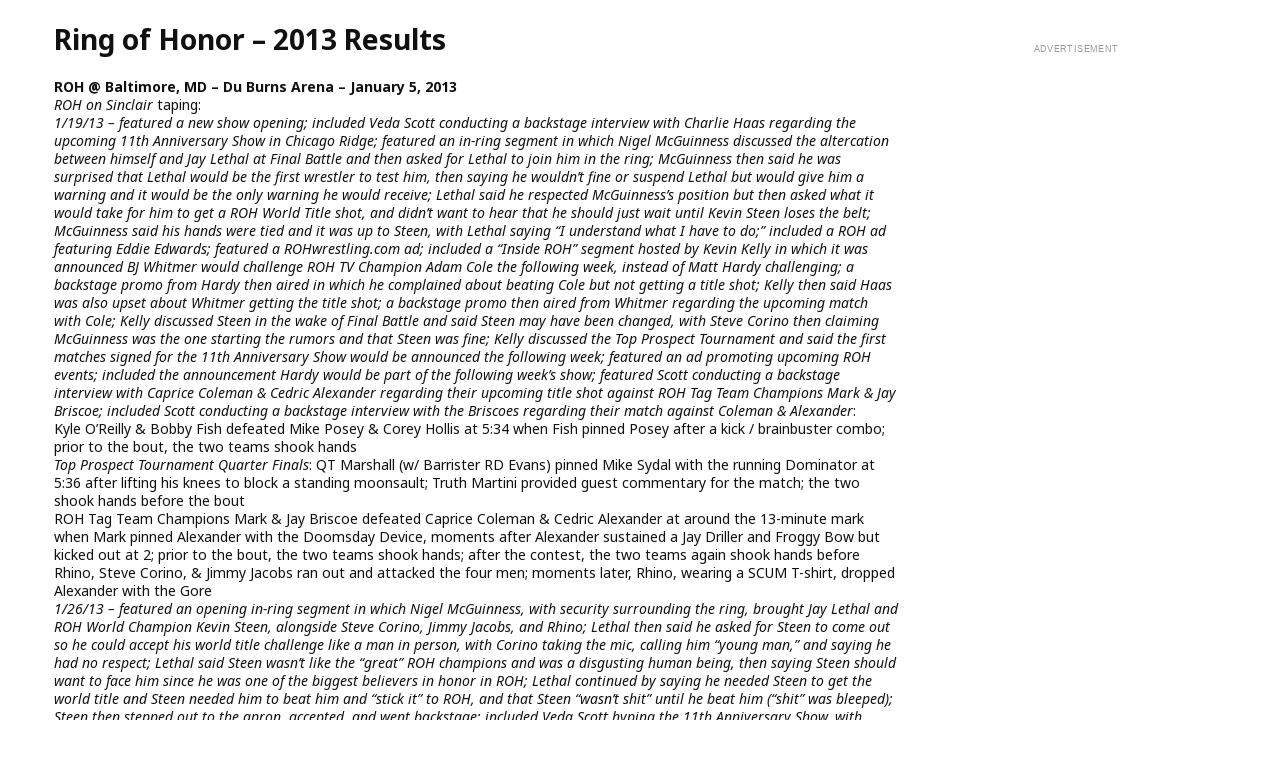

--- FILE ---
content_type: text/html; charset=UTF-8
request_url: https://thehistoryofwwe.com/ring-of-honor-results-2013/
body_size: 7446
content:
<!doctype html>
<html lang="en-US" prefix="og: https://ogp.me/ns#" class="no-js">
<head>

    <meta charset="UTF-8">
    <meta http-equiv="X-UA-Compatible" content="IE=edge">
    <meta name="viewport" content="width=device-width, initial-scale=1.0">

            <link rel="preconnect" href="https://fonts.googleapis.com">
<link rel="preconnect" href="https://fonts.gstatic.com" crossorigin>
<link rel="stylesheet" href="https://fonts.googleapis.com/css2?family=Noto+Sans:ital,wght@0,400;0,700;1,400;1,700&display=swap">

    
    
    <link rel="preconnect" href="https://www.googletagmanager.com">
    <link rel="preconnect" href="https://ads.adthrive.com">


    
    
    
    <script>(function(d){d.className=d.className.replace(/\bno-js\b/, 'js')})(document.documentElement)</script>
    <link rel="stylesheet" href="https://thehistoryofwwe.com/app/themes/historyofwwe/build/css/app.183b4a.css">

    
    <title>Ring Of Honor - 2013 Results</title>
<meta name="description" content="ROH @ Detroit, MI - Ford Community &amp; Performing Arts Center - January 18, 2013"/>
<meta name="robots" content="follow, index, max-snippet:-1, max-video-preview:-1, max-image-preview:large"/>
<link rel="canonical" href="https://thehistoryofwwe.com/ring-of-honor-results-2013/" />
<meta property="og:locale" content="en_US" />
<meta property="og:type" content="article" />
<meta property="og:title" content="Ring Of Honor - 2013 Results" />
<meta property="og:description" content="ROH @ Detroit, MI - Ford Community &amp; Performing Arts Center - January 18, 2013" />
<meta property="og:url" content="https://thehistoryofwwe.com/ring-of-honor-results-2013/" />
<meta property="og:site_name" content="The History of WWE" />
<meta property="article:publisher" content="https://www.facebook.com/historyofwrestling" />
<meta property="article:section" content="Ring of Honor" />
<meta property="og:updated_time" content="2023-02-23T12:53:42+00:00" />
<meta property="article:published_time" content="2023-01-16T13:57:16+00:00" />
<meta property="article:modified_time" content="2023-02-23T12:53:42+00:00" />
<meta name="twitter:card" content="summary_large_image" />
<meta name="twitter:title" content="Ring Of Honor - 2013 Results" />
<meta name="twitter:description" content="ROH @ Detroit, MI - Ford Community &amp; Performing Arts Center - January 18, 2013" />
<meta name="twitter:site" content="@thehistoryofwwe" />
<meta name="twitter:creator" content="@thehistoryofwwe" />
<meta name="twitter:label1" content="Written by" />
<meta name="twitter:data1" content="Richard Land" />
<meta name="twitter:label2" content="Time to read" />
<meta name="twitter:data2" content="13 minutes" />
<script type="application/ld+json" class="rank-math-schema">{"@context":"https://schema.org","@graph":[{"@type":"Organization","@id":"https://thehistoryofwwe.com/#organization","name":"The History of WWE","sameAs":["https://www.facebook.com/historyofwrestling","https://twitter.com/thehistoryofwwe","https://www.instagram.com/historyofwwe/"]},{"@type":"WebSite","@id":"https://thehistoryofwwe.com/#website","url":"https://thehistoryofwwe.com","name":"The History of WWE","alternateName":"History of WWE","publisher":{"@id":"https://thehistoryofwwe.com/#organization"},"inLanguage":"en-US"},{"@type":"WebPage","@id":"https://thehistoryofwwe.com/ring-of-honor-results-2013/#webpage","url":"https://thehistoryofwwe.com/ring-of-honor-results-2013/","name":"Ring Of Honor - 2013 Results","datePublished":"2023-01-16T13:57:16+00:00","dateModified":"2023-02-23T12:53:42+00:00","isPartOf":{"@id":"https://thehistoryofwwe.com/#website"},"inLanguage":"en-US"},{"@type":"Person","@id":"https://thehistoryofwwe.com/ring-of-honor-results-2013/#author","name":"Richard Land","image":{"@type":"ImageObject","@id":"https://secure.gravatar.com/avatar/212ba7ac8cd27bc03d7fc53afecba52b?s=96&amp;d=mm&amp;r=g","url":"https://secure.gravatar.com/avatar/212ba7ac8cd27bc03d7fc53afecba52b?s=96&amp;d=mm&amp;r=g","caption":"Richard Land","inLanguage":"en-US"},"sameAs":["https://thehistoryofwwe.com"],"worksFor":{"@id":"https://thehistoryofwwe.com/#organization"}},{"@type":"Article","headline":"Ring Of Honor - 2013 Results","datePublished":"2023-01-16T13:57:16+00:00","dateModified":"2023-02-23T12:53:42+00:00","articleSection":"Ring of Honor","author":{"@id":"https://thehistoryofwwe.com/ring-of-honor-results-2013/#author","name":"Richard Land"},"publisher":{"@id":"https://thehistoryofwwe.com/#organization"},"description":"ROH @ Detroit, MI - Ford Community &amp; Performing Arts Center - January 18, 2013","name":"Ring Of Honor - 2013 Results","@id":"https://thehistoryofwwe.com/ring-of-honor-results-2013/#richSnippet","isPartOf":{"@id":"https://thehistoryofwwe.com/ring-of-honor-results-2013/#webpage"},"inLanguage":"en-US","mainEntityOfPage":{"@id":"https://thehistoryofwwe.com/ring-of-honor-results-2013/#webpage"}}]}</script>


    <script>function ready(fn){if(document.readyState!='loading'){fn()}else{document.addEventListener('DOMContentLoaded',fn)}}
function loadScripts(){[].slice.call(document.querySelectorAll('script[data-type="lazy"]')).forEach(function(el){el.setAttribute('src',el.getAttribute('data-src'))});[].slice.call(document.querySelectorAll('script[type="text/lazy"]')).forEach(function(el){var s=document.createElement('script');s.innerHTML=el.innerHTML;el.parentNode.replaceChild(s,el)})}
function triggerScripts(){loadScripts();clearTimeout(loadScriptsTimer);events.forEach(function(e){window.removeEventListener(e,triggerScripts,{passive:!0})})}
var loadScriptsTimer=setTimeout(loadScripts,3000);var events=['mouseover','keydown','touchmove','touchstart'];events.forEach(function(e){window.addEventListener(e,triggerScripts,{passive:!0})})</script>
        <script type="text/lazy">(function(w,d){w.adthrive=w.adthrive||{};w.adthrive.cmd=w.adthrive.cmd||[];w.adthrive.plugin='adthrive-ads-manual';w.adthrive.host='ads.adthrive.com';var s=d.createElement('script');s.async=!0;s.referrerpolicy='no-referrer-when-downgrade';s.src='https://'+w.adthrive.host+'/sites/640930a3e740a923fe18aaa4/ads.min.js?referrer='+w.encodeURIComponent(w.location.href)+'&cb='+(Math.floor(Math.random()*100)+1);var n=d.getElementsByTagName('script')[0];n.parentNode.insertBefore(s,n)})(window,document)</script>

</head>
<body class="">

    <a href="#skip-content" class="skip-link">Skip to main content</a>

    <div id="fb-root"></div>
    

    
    <main id="skip-content" aria-label="Main content" class="container">
            <div class="sidebar-layout  ">
    <div class="sidebar-layout__body">
                    <h1>Ring of Honor &#8211; 2013 Results</h1>

            <div class="editor-content">
                <p><b>ROH @ Baltimore, MD &#8211; Du Burns Arena &#8211; January 5, 2013</b><br /><i>ROH on Sinclair</i> taping:<br /><i>1/19/13 &#8211; featured a new show opening; included Veda Scott conducting a backstage interview with Charlie Haas regarding the upcoming 11th Anniversary Show in Chicago Ridge; featured an in-ring segment in which Nigel McGuinness discussed the altercation between himself and Jay Lethal at Final Battle and then asked for Lethal to join him in the ring; McGuinness then said he was surprised that Lethal would be the first wrestler to test him, then saying he wouldn&#8217;t fine or suspend Lethal but would give him a warning and it would be the only warning he would receive; Lethal said he respected McGuinness&#8217;s position but then asked what it would take for him to get a ROH World Title shot, and didn&#8217;t want to hear that he should just wait until Kevin Steen loses the belt; McGuinness said his hands were tied and it was up to Steen, with Lethal saying &#8220;I understand what I have to do;&#8221; included a ROH ad featuring Eddie Edwards; featured a ROHwrestling.com ad; included a &#8220;Inside ROH&#8221; segment hosted by Kevin Kelly in which it was announced BJ Whitmer would challenge ROH TV Champion Adam Cole the following week, instead of Matt Hardy challenging; a backstage promo from Hardy then aired in which he complained about beating Cole but not getting a title shot; Kelly then said Haas was also upset about Whitmer getting the title shot; a backstage promo then aired from Whitmer regarding the upcoming match with Cole; Kelly discussed Steen in the wake of Final Battle and said Steen may have been changed, with Steve Corino then claiming McGuinness was the one starting the rumors and that Steen was fine; Kelly discussed the Top Prospect Tournament and said the first matches signed for the 11th Anniversary Show would be announced the following week; featured an ad promoting upcoming ROH events; included the announcement Hardy would be part of the following week&#8217;s show; featured Scott conducting a backstage interview with Caprice Coleman &amp; Cedric Alexander regarding their upcoming title shot against ROH Tag Team Champions Mark &amp; Jay Briscoe; included Scott conducting a backstage interview with the Briscoes regarding their match against Coleman &amp; Alexander</i>:<br /> Kyle O&#8217;Reilly &amp; Bobby Fish defeated Mike Posey &amp; Corey Hollis at 5:34 when Fish pinned Posey after a kick / brainbuster combo; prior to the bout, the two teams shook hands<br /><i>Top Prospect Tournament Quarter Finals</i>: QT Marshall (w/ Barrister RD Evans) pinned Mike Sydal with the running Dominator at 5:36 after lifting his knees to block a standing moonsault; Truth Martini provided guest commentary for the match; the two shook hands before the bout<br /> ROH Tag Team Champions Mark &amp; Jay Briscoe defeated Caprice Coleman &amp; Cedric Alexander at around the 13-minute mark when Mark pinned Alexander with the Doomsday Device, moments after Alexander sustained a Jay Driller and Froggy Bow but kicked out at 2; prior to the bout, the two teams shook hands; after the contest, the two teams again shook hands before Rhino, Steve Corino, &amp; Jimmy Jacobs ran out and attacked the four men; moments later, Rhino, wearing a SCUM T-shirt, dropped Alexander with the Gore<br /><i>1/26/13 &#8211; featured an opening in-ring segment in which Nigel McGuinness, with security surrounding the ring, brought Jay Lethal and ROH World Champion Kevin Steen, alongside Steve Corino, Jimmy Jacobs, and Rhino; Lethal then said he asked for Steen to come out so he could accept his world title challenge like a man in person, with Corino taking the mic, calling him &#8220;young man,&#8221; and saying he had no respect; Lethal said Steen wasn&#8217;t like the &#8220;great&#8221; ROH champions and was a disgusting human being, then saying Steen should want to face him since he was one of the biggest believers in honor in ROH; Lethal continued by saying he needed Steen to get the world title and Steen needed him to beat him and &#8220;stick it&#8221; to ROH, and that Steen &#8220;wasn&#8217;t shit&#8221; until he beat him (&#8220;shit&#8221; was bleeped); Steen then stepped out to the apron, accepted, and went backstage; included Veda Scott hyping the 11th Anniversary Show, with comments from Michael Elgin</i>:</p><p><b>ROH @ Detroit, MI &#8211; Ford Community &amp; Performing Arts Center &#8211; January 18, 2013</b></p><div ad-slot="content-video"></div><p><b>ROH @ Milwaukee, WI &#8211; Turner Hall Ballroom &#8211; January 19, 2013</b><br /> ROH TV Champion Adam Cole pinned Silas Young<br /> Bobby Fish (w/ Kyle O&#8217;Reilly) defeated Tadarius Thomas via submission<br /> Charlie Haas pinned Rhett Titus<br /> Steve Corino, Jimmy Jacobs, &amp; Rhino defeated Jay Lethal, ROH Tag Team Champions Mark &amp; Jay Briscoe<br /> Matt Hardy defeated BJ Whitmer<br /> Davey Richards defeated Kyle O&#8217;Reilly<br /> ROH World Champion Kevin Steen defeated Eddie Edwards, Michael Elgin, and Roderick Strong</p><p><b>ROH @ Cincinnati, OH &#8211; Masonic Center &#8211; February 16, 2013</b></p><p><b>11th Anniversary Show &#8211; Chicago Ridge, IL &#8211; Frontier Fieldhouse &#8211; March 2, 2013</b><br /><i>iPPV bouts</i>:<br /> ACH defeated QT Marshall, Silas Young, Mike Sydal, Adam Page, and Tadarius Thomas<br /> Steve Corino &amp; Jimmy Jacobs defeated Cedric Alexander &amp; Caprice Coleman<br /> BJ Whitmer defeated Charlie Haas in a no holds barred match<br /> Davey Richards &amp; Eddie Edwards defeated Alex Koslov &amp; Rocky Romero<br /> Michael Elgin defeated Roderick Strong in a Best 2 out of 3 falls match, 2-1<br /> Matt Taven (w/ Truth Martini) pinned ROH TV Champion Adam Cole to win the title<br /> Kyle O&#8217;Reilly &amp; Bobby Fish defeated ROH Tag Team Champions Mark &amp; Jay Briscoe to win the titles<br /> ROH World Champion Kevin Steen pinned Jay Lethal with a top rope brainbuster; after the bout, Jimmy Rave, Matt Hardy, Cliff Compton, and Rhett Titus revealed themselves as new members of SCUM</p><p><b>ROH @ Asheville, NC &#8211; March 30, 2013</b><br /> Michael Elgin defeated Adam Page<br /> Darren Dean fought QT Marshall to a no contest<br /> Jimmy Jacobs &amp; Jimmy Rave defeated Grizzly Redwood &amp; Mike Mondo<br /> Rhett Titus defeated BJ Whitmer<br /> Davey Richards &amp; Eddie Edwards defeated Caprice Coleman &amp; Cedric Alexander<br /> Jeff Lewis defeated Charlie Haas<br /> ROH Tag Team Champions Bobby Fish &amp; Kyle O&#8217;Reilly defeated Corey Hollis &amp; Mike Posey<br /> ACH defeated Jay Lethal, ROH TV Champion Matt Taven, and Roderick Strong<br /> ROH World Champion Kevin Steen defeated Mark Briscoe</p><div ad-slot="content"></div><p><b>SuperCard of Honor VII &#8211; New York City, NY &#8211; Hammerstein Ballroom &#8211; April 5, 2013</b><br /> ACH &amp; Tadarius Thomas defeated QT Marshall &amp; RD Evans (mystery partner)<br /> Mike Bennett pinned Shelton Benjamin in an impromptu match<br /> Michael Elgin pinned Jay Lethal; stipulations stated the winner would be the #1 contender for the ROH World Title<br /> Karl Anderson pinned Roderick Strong with the Ace Crusher<br /> ROH TV Champion Matt Taven defeated Matt Hardy and Adam Cole in an elimination match; Cole pinned Hardy; Taven pinned Cole<br /> ROH Tag Team Champions Kyle O&#8217;Reilly &amp; Bobby Fish defeated Davey Richards &amp; Eddie Edwards<br /> Jay Briscoe pinned ROH World Champion Kevin Steen to win the title</p><p><b>ROH @ New York City, NY &#8211; Hammerstein Ballroom &#8211; April 6, 2013 (matinee)</b><br /> TV taping:<br /> Cornrow defeated Warrior<br /> ROH Tag Team Champion Bobby Fish pinned Eddie Edwards<br /> QT Marshall &amp; RD Evans defeated Corey Hollis &amp; Mike Posey<br /> Mark Briscoe defeated BJ Whitmer, Caprice Coleman, Cedric Alexander, and Mike Mondo<br /> Roderick Strong pinned Mike Bennett<br /> Tadarius Thomas fought Jorge Santi to a no contest<br /> ROH TV Champion Matt Taven defeated ACH<br /> Cliff Compton, Jimmy Jacobs, &amp; Rhett Titus defeated BJ Whitmer, Caprice Coleman, &amp; Cedric Alexander<br /> Jay Lethal defeated Rhett Titus<br /> ROH World Champion Jay Briscoe &amp; Adam Cole defeated Matt Hardy &amp; Rhino<br /> Karl Anderson pinned Michael Elgin<br /> MsChif fought an unknown to a no contest<br /> Davey Richards defeated ROH Tag Team Champion Kyle O&#8217;Reilly via submission</p><p><b>Border Wars 2013 &#8211; Toronto, Ontario &#8211; May 4, 2013</b><br /> Caprice Coleman &amp; Cedric Alexander defeated ACH &amp; Tadarius Thomas<br /> Roderick Strong defeated Mike Bennett<br /> BJ Whitmer defeated Rhett Titus in an I Quit match<br /> Jimmy Jacobs &amp; Cliff Compton defeated Kevin Steen &amp; Michael Elgin; mid-way through the match, Steen replaced the injured Jay Lethal<br /> Eddie Edwards defeated Taiji Kishimori<br /> ROH TV Champion Matt Taven pinned Mark Briscoe<br /> Davey Richards pinned Paul London<br /> ROH World Champion Jay Briscoe pinned Adam Cole with the Jay Driller</p><p><b>ROH @ Toronto, Ontario &#8211; May 5, 2013</b><br /> TV taping:<br /> Jimmy Jacobs defeated Jay Lethal<br /> Rhett Titus &amp; Cliff Compton defeated Caprice Coleman &amp; Cedric Alexander<br /> Adam Cole pinned Kevin Steen<br /> Mark Briscoe pinned Colin Delaney<br /> MsChif pinned Cherry Bomb<br /> GHC Jr. Heavyweight Champion Taiji Ishimori defeated Roderick Strong<br /> Cedric Alexander &amp; Caprice Coleman defeated Tadarius Thomas &amp; ACH and QT Marshall &amp; RD Evans; stipulations stated the winners would become the #1 contenders to the ROH Tag Team Championship<br /> Jay Lethal defeated BJ Whitmer and Mike Bennett; stipulations stated the winner would challenge for the ROH TV Championship at Best in the World<br /><i>Proving Ground Match</i>: ROH TV Champion Matt Taven pinned Pepper Parks<br /> Tommaso Ciampa pinned Rip Impact<br /> Davey Richards &amp; Eddie Edwards defeated ROH World Champion Jay Briscoe &amp; Mark Briscoe</p><div ad-slot="content"></div><p><b>ROH @ Columbus, OH &#8211; Ohio Expo Center &#8211; June 8, 2013</b></p><p><b>Best in the World 2013 &#8211; New York City, NY &#8211; Hammerstein Ballroom &#8211; June 22, 2013</b><br /> BJ Whitmer pinned Mike Bennett at 8:51<br /> Davey Richards &amp; Eddie Edwards defeated ACH &amp; Tadarius Thomas at 12:55<br /> Adam Cole defeated Roderick Strong via count-out at 15:36<br /> Michael Elgin pinned Tommaso Ciampa at 20:05<br /> ROH TV Champion Matt Taven defeated Jay Lethal and Jimmy Jacobs at 14:00<br /> ROH Tag Team Champions Bobby Fish &amp; Kyle O&#8217;Reilly defeated Cedric Alexander &amp; Caprice Coleman and Cliff Compton &amp; Rhett Titus at 6:07<br /> Matt Hardy pinned Kevin Steen in a No DQ match at 14:18<br /> ROH World Champion Jay Briscoe pinned Mark Briscoe at 21:22</p><p><b>ROH @ Baltimore, MD &#8211; Du Burns Arena &#8211; June 23, 2013</b><br /> TV taping:<br /> Caprice Coleman &amp; Cedric Alexander defeated Alex Reynolds &amp; John Silver<br /> MsChif defeated Veda Scott<br /> Adam Page defeated Silas Young<br /> ROH TV Champion Matt Taven defeated Eddie Edwards<br /> Tommaso Ciampa defeated QT Marshall<br /> Mike Bennett defeated an unknown<br /> ROH Tag Team Champions Bobby Fish &amp; Kyle O&#8217;Reilly defeated Caprice Coleman &amp; Cedric Alexander<br /> Roderick Strong defeated Adam Cole via disqualification<br /> ROH World Champion Jay Briscoe defeated Matt Hardy<br /> Davey Richards &amp; Eddie Edwards defeated Matt Sydal &amp; an unknown<br /> Kevin Steen, Michael Elgin, BJ Whitmer, &amp; Jay Lethal defeated Jimmy Jacobs, Rhino, Cliff Compton, &amp; Rhett Titus</p><p><b>ROH @ Providence, RI &#8211; Convention Center &#8211; July 27, 2013</b><br /> TV taping:<br /> Slyk Wagner Brown defeated Rocco Caprice<br /> ACH &amp; Tadarius Thomas defeated Scott Parker &amp; Shane Matthews<br /> Silas Young defeated Adam Page and QT Marshall<br /> Alex Koslov &amp; Rocky Romero defeated ROH Tag Team Champions Bobby Fish &amp; Kyle O&#8217;Reilly to win the titles<br /> Mike Bennett defeated Bob Evans<br /> MsChif defeated Jessie Brooks<br /> Kevin Steen, Michael Elgin, &amp; Tommaso Ciampa defeated BJ Whitmer, Davey Richards &amp; Eddie Edwards<br /> Brian Fury defeated Kongo, Todd Hanson, and Vinny Marseglia<br /> Caprice Coleman &amp; Cedric Alexander defeated Mike Sydal &amp; Zizou Middoux<br /> Jay Lethal pinned Sonjay Dutt<br /> ROH TV Champion Matt Taven defeated Brian Fury<br /> Karl Anderson defeated ACH<br /> Adam Cole pinned Mark Briscoe</p><div ad-slot="content"></div><p><b>All Star Extravaganza V &#8211; Toronto, Ontario &#8211; Mattamy Athletic Centre &#8211; August 3, 2013</b><br /> Yujiro Kushida pinned Adam Page<br /><i>ROH World Championship Tournament</i>: Tommaso Ciampa pinned Silas Young with Project Ciampa<br /> Mike Bennett fought BJ Whitmer fought to a no contest after Whitmer sustained an injury<br /><i>ROH World Championship Tournament</i>: Roderick Strong defeated Matt Taven<br /><i>ROH World Championship Tournament</i>: Michael Elgin pinned Paul London<br /> ACH &amp; Tadarius Thomas defeated Nick &amp; Matt Jackson and Caprice Coleman &amp; Cedric Alexander<br /><i>ROH World Championship Tournament</i>: Kevin Steen defeated Brian Kendrick<br /><i>ROH World Championship Tournament</i>: Adam Cole pinned Jay Lethal<br /> Davey Richards &amp; Eddie Edwards defeated ROH Tag Team Champions Rocky Romero &amp; Alex Kozlov to win the titles</p><p><b>Manhattan Mayhem IV &#8211; New York City, NY &#8211; Hammerstein Ballroom &#8211; August 17, 2013</b><br /> Silas Young defeated Adam Page<br /> Caprice Coleman &amp; Cedric Alexander defeated ACH &amp; Tadarius Thomas<br /> ROH TV Champion Matt Taven defeated Mike Mondo<br /> Alex Koslov &amp; Rocky Romero defeated Matt &amp; Nick Jackson<br /> Eddie Kingston &amp; Homicide defeated QT Marshall &amp; RD Evans<br /><i>ROH World Championship Tournament</i>: Tommaso Ciampa defeated Mike Bennett<br /><i>ROH World Championship Tournament</i>: Kevin Steen defeated Roderick Strong<br /><i>ROH World Championship Tournament</i>: Michael Elgin defeated Karl Anderson<br /> Bobby Fish &amp; Kyle O&#8217;Reilly defeated ROH Tag Team Champions Davey Richards &amp; Eddie Edwards to win the titles</p><p><b>ROH @ Birmingham, AL &#8211; Boutwell Auditorium &#8211; September 7, 2013</b><br /> Tommaso Ciampa pinned Luke Hawx at 8:55<br /> Kevin Steen pinned QT Marshall (w/ Veda Scott) at 6:29 with a Swanton<br /> Michael Elgin pinned Raymond Rowe at 10:50 with the Elgin Bomb<br /> Mike Bennett (w/ Maria Kanellis) pinned Davey Richards at 17:41 with a piledriver<br /> Jay Lethal pinned ROH TV Champion Matt Taven (w/ Truth Martini &amp; the Hoopla Hotties) at 11:56 in a Proving Ground match with the Lethal Injection<br /> ROH Tag Team Champions Bobby Fish &amp; Kyle O&#8217;Reilly defeated Caprice Coleman &amp; Cedric Alexander, Alabama Attitude, and Adrenaline RUSH at 12:55; stipulations stated had another team won, they would have earned an immediate title shot<br /> Adam Cole defeated Roderick Strong in a Ringmaster&#8217;s Challenge match; fall #1: Cole pinned Strong with the Florida Key at 8:41; the match could only end via pinfall; fall #2: Strong defeated Cole with the Stronghold at 2:38; the match could only end via submission; fall #3: Cole won a 15-minute Ironman match, 2-1, at 15:04</p><p><b>Death Before Dishonor XI &#8211; Philadelphia, PA &#8211; National Guard Armory &#8211; September 20, 2013</b><br /><i>iPPV bouts</i>:<br /> Jay Lethal defeated Silas Young at 9:30<br /><i>ROH World Championship Tournament Semi Finals</i>: Adam Cole defeated Tommaso Ciampa at 13:54<br /><i>ROH World Championship Tournament Semi Finals</i>: Michael Elgin defeated Kevin Steen via submission at 19:24<br /> IWGP Jr. Tag Team Champions Alex Koslov &amp; Rocky Romero defeated Davey Richards &amp; Eddie Edwards<br /> Adam Page pinned RD Evans at 2:02<br /> Roderick Strong pinned Ricky Marvin at 12:46<br /> ACH, Tadarius Thomas, Caprice Coleman &amp; Cedric Alexander defeated Mike Bennett, ROH TV Champion Matt Taven, ROH Tag Team Champions Bobby Fish &amp; Kyle O&#8217;Reilly<br /><i>ROH World Championship Tournament Finals</i>: Adam Cole pinned Michael Elgin to win the title</p><div ad-slot="content"></div><p><b>ROH @ Philadelphia, PA &#8211; National Guard Armory &#8211; September 21, 2013</b><br /> TV taping:<br /> Kongo pinned Dalton Castle<br /> Adam Page pinned ACH<br /> Roderick Strong pinned Mike Mondo<br /> Eddie Kingston &amp; Homicide defeated QT Marshall &amp; RD Evans<br /> ROH TV Champion Matt Taven pinned Jay Lethal<br /> Mark Briscoe pinned Tadarius Thomas<br /> Mike Bennett &amp; Maria Kanellis defeated Cheeseburger &amp; Bob Evans<br /> ROH Tag Team Champions Bobby Fish &amp; Kyle O&#8217;Reilly defeated Alex Koslov &amp; Rocky Romero and Caprice Coleman &amp; Cedric Alexander<br /> Jimmy Jacobs pinned Silas Young<br /> Davey Richards pinned Ricky Marvin<br /> Eddie Edwards pinned Kevin Steen</p><p><b>ROH @ Baltimore, MD &#8211; Du Burns Arena &#8211; October 5, 2013</b><br /><i>Included an in-ring segment in which ROH World Champion Adam Cole cut a promo thanking ROH COO Joe Koff for banning Jay Briscoe; moments later, Roderick Strong interrupted and demanded a title shot, with Cole reminding Strong they were in the same venue that he took the TV title from Strong; Strong said he called Nigel McGuinness and the match was happening later in the show</i><br /> Eddie Edwards defeated Adam Page<br /> Roderick Strong defeated Tadarius Thomas, Caprice Coleman, and Antonio Thomas<br /> Outlaw Inc. defeated CZW Tag Team Champions Blk Jeez &amp; Ruckus<br /> ROH TV Champion Matt Taven defeated Cedric Alexander<br /> Kevin Steen pinned ACH with the package piledriver<br /> Mike Bennett pinned Jimmy Jacobs with a piledriver<br /> ROH Tag Team Champions Bobby Fish &amp; Kyle O&#8217;Reilly defeated Jay Lethal &amp; Michael Elgin<br /> ROH World Champion Adam Cole defeated Roderick Strong in a No DQ, no count-out match; Kevin Steen provided guest commentary for the bout; after the match, Steen went to attack Cole, with Mike Bennett jumping Steen; Michael Elgin then came out to make the save</p><p><b>Glory by Honor 2013 &#8211; Chicago Ridge, IL &#8211; Frontier Fieldhouse &#8211; October 26, 2013</b><br /> The Romantic Touch pinned Will Ferrara<br /> MsChif defeated Kasey Ray<br /><i>Event matches</i>:<br /> Silas Young pinned Mark Briscoe<br /> Jimmy Jacobs pinned Adam Page<br /> Mike Bennett pinned Kevin Steen<br /> Tommaso Ciampa defeated Jesse Sorensen via submission<br /> Eddie Kingston &amp; Homicide defeated ACH &amp; Tadarius Thomas<br /> Paul London pinned Roderick Strong<br /> Michael Elgin, Jay Lethal, Caprice Coleman &amp; Cedric Alexander defeated ROH World Champion Adam Cole, ROH TV Champion Matt Taven, ROH Tag Team Champions Kyle O&#8217;Reilly &amp; Bobby Fish</p>
            </div>
            </div>

    <aside class="sidebar-layout__sidebar  sidebar">
                    <div class="sidebar__sticky">
    <div ad-slot="sidebar"></div>
</div>
            </aside>
</div>
    </main>

            <footer class="site-footer">
    <p class="no-margin">
        Copyright &copy; 2026 The History of WWE.<br>
        <a href="https://thehistoryofwwe.com/privacy-policy/">Read our privacy policy.</a>
    </p>
</footer>
    
    

            <script async src="https://thehistoryofwwe.com/app/themes/historyofwwe/build/js/app.31d6cf.js"></script>
    
    
        <script>
        window.dataLayer = window.dataLayer || [];
        function gtag(){dataLayer.push(arguments);}
        gtag('js', new Date());
        gtag('config', 'G-KS86TPB6YE');
    </script>
    <script async src="https://www.googletagmanager.com/gtag/js?id=G-KS86TPB6YE"></script>
    
</body>
</html>


--- FILE ---
content_type: text/css
request_url: https://thehistoryofwwe.com/app/themes/historyofwwe/build/css/app.183b4a.css
body_size: 2645
content:
html{-webkit-text-size-adjust:100%;line-height:1.15}body{margin:0}main{display:block}h1{font-size:2em;margin:.67em 0}hr{box-sizing:content-box;height:0;overflow:visible}pre{font-family:monospace,monospace;font-size:1em}a{background-color:transparent}abbr[title]{border-bottom:none;text-decoration:underline}b,strong{font-weight:bolder}code,kbd,samp{font-family:monospace,monospace;font-size:1em}small{font-size:80%}sub,sup{font-size:75%;line-height:0;position:relative;vertical-align:baseline}sub{bottom:-.25em}sup{top:-.5em}img{border-style:none}button,input,optgroup,select,textarea{font-family:inherit;font-size:100%;line-height:1.15;margin:0}button,input{overflow:visible}button,select{text-transform:none}[type=button],[type=reset],[type=submit],button{-webkit-appearance:button}[type=button]::-moz-focus-inner,[type=reset]::-moz-focus-inner,[type=submit]::-moz-focus-inner,button::-moz-focus-inner{border-style:none;padding:0}[type=button]:-moz-focusring,[type=reset]:-moz-focusring,[type=submit]:-moz-focusring,button:-moz-focusring{outline:1px dotted ButtonText}fieldset{padding:.35em .75em .625em}legend{box-sizing:border-box;color:inherit;display:table;max-width:100%;padding:0;white-space:normal}progress{vertical-align:baseline}textarea{overflow:auto}[type=checkbox],[type=radio]{box-sizing:border-box;padding:0}[type=number]::-webkit-inner-spin-button,[type=number]::-webkit-outer-spin-button{height:auto}[type=search]{-webkit-appearance:textfield;outline-offset:-2px}[type=search]::-webkit-search-decoration{-webkit-appearance:none}::-webkit-file-upload-button{-webkit-appearance:button;font:inherit}details{display:block}summary{display:list-item}[hidden],template{display:none}a,button,details,input,select,textarea{touch-action:manipulation}table{border-collapse:collapse;border-spacing:0;width:100%}fieldset{border-style:solid;border-width:1px;margin:0}textarea{resize:vertical}img,svg{max-width:100%;vertical-align:middle}img[width]{height:auto}ol,ul{list-style:none;margin:0;padding-left:0}html{-webkit-font-smoothing:antialiased;-moz-osx-font-smoothing:grayscale;background-color:#fff;color:#111;font:400 87.5%/1.33 Noto Sans,system-ui,-apple-system,Segoe UI,Roboto,Ubuntu,Cantarell,sans-serif}::-moz-selection{background-color:blue;color:#fff}::selection{background-color:blue;color:#fff}a{-webkit-text-decoration-skip:ink;text-decoration-width:2px;color:currentcolor;text-decoration:underline;text-decoration-skip-ink:auto}a:hover{color:blue;-webkit-text-decoration-color:currentcolor;text-decoration-color:currentcolor}a:visited{color:purple}h1,h2,h3,h4,h5,h6{color:#111;font-family:Noto Sans,system-ui,-apple-system,Segoe UI,Roboto,Ubuntu,Cantarell,sans-serif;font-weight:600;line-height:1.3;margin-bottom:.75em;margin-top:0}.hd-xl{font-size:calc(1rem + 2.25vw);line-height:1.15}@media (max-width:639px){.hd-xl{font-size:1.75rem}}@media (min-width:1601px){.hd-xl{font-size:3.25rem}}.hd-lg{font-size:2rem;font-size:max(1.5rem,min(8vw,2rem));line-height:1.15}.hd-md{font-size:1.25rem}.hd-bd{font-size:1rem}.hd-sm{font-size:.85rem}.hd-xs{font-size:.75rem}.muted{color:#aaa}.shout{letter-spacing:.03em;text-transform:uppercase}.small{font-size:.875em}p{margin-bottom:1.33rem;margin-top:0}html{box-sizing:border-box}*,:after,:before{box-sizing:inherit}body{display:flex;flex-direction:column;min-height:100vh;overflow-x:hidden;padding-top:1.5em}main{flex-grow:1}.container{margin-left:auto;margin-right:auto;max-width:1200px;padding:0 1rem;width:100%}@media (max-width:479px){.container{padding:0 10px}}.container--md{max-width:960px}.container--sm{max-width:720px}.container--fluid{max-width:none}.is-contained{margin:auto;max-width:1200px}.fg-brand-primary{color:red!important}.fg-brand-secondary{color:blue!important}.fg-brand-light{color:#ececec!important}.fg-brand-dark{color:#1b1b1b!important}.fg-brand-white{color:#fff!important}.fg-brand-black{color:#000!important}.bg-brand-primary{background-color:red!important}.bg-brand-secondary{background-color:blue!important}.bg-brand-light{background-color:#ececec!important}.bg-brand-dark{background-color:#1b1b1b!important}.bg-brand-white{background-color:#fff!important}.bg-brand-black{background-color:#000!important}.bg-brand-twitch{background-color:#9146ff!important}.bg-brand-facebook{background-color:#1877f2!important}.bg-brand-twitter{background-color:#1da1f2!important}.bg-brand-whatsapp{background-color:#25d366!important}.center-block{margin-left:auto;margin-right:auto}.align-center{text-align:center!important}.align-left{text-align:left!important}.align-right{text-align:right!important}.no-margin{margin:0!important}.no-padding{padding:0!important}.no-border{border:0!important}.width-cap{margin-left:auto;margin-right:auto;max-width:70ch}.hidden{display:none}.visually-hidden{clip:rect(0,0,0,0);border:0;height:1px;margin:-1px;overflow:hidden;padding:0;position:absolute;width:1px}.skip-link{background-color:red;color:#000;display:block;outline:0;padding:1em;text-align:center}.skip-link:not(:focus){clip:rect(0,0,0,0);border:0;height:1px;margin:-1px;overflow:hidden;padding:0;position:absolute;width:1px}.responsive-media{overflow:hidden;position:relative}.responsive-media:before{content:"";display:block;padding-bottom:56.25%}.responsive-media>*{height:100%;left:0;position:absolute;top:0;width:100%}.responsive-media>img{-o-object-fit:cover;object-fit:cover;-o-object-position:50% 0;object-position:50% 0}.responsive-media--4x3:before{padding-bottom:75%}.responsive-media--1x1:before{padding-bottom:100%}.site-footer{@mixing container-gutters;background-color:#efefef;font-size:.85rem;padding-bottom:2em;padding-top:2em;text-align:center}.sidebar>*,.site-footer{margin-top:2rem}.sidebar>:first-child{margin-top:0}.sidebar__sticky{position:-webkit-sticky;position:sticky;top:60px}.sidebar__sticky>*{margin-top:2rem}.sidebar-layout__sidebar{margin-top:4rem}@media (min-width:900px){.sidebar-layout{-ms-grid-rows:1fr;-ms-grid-columns:3fr 2rem minmax(300px,1fr);grid-gap:2rem;display:-ms-grid;display:grid;gap:2rem;grid-template:"body sidebar" 1fr/3fr minmax(300px,1fr)}.sidebar-layout__body{grid-area:body}.sidebar-layout__sidebar{grid-area:sidebar;margin-top:0}.sidebar-layout--reversed{-ms-grid-rows:1fr;-ms-grid-columns:minmax(300px,1fr) 2rem 3fr;gap:2rem;grid-template:"sidebar body" 1fr/minmax(300px,1fr) 3fr}.sidebar-layout__body{-ms-grid-column:1;-ms-grid-row:1}.sidebar-layout--reversed>.sidebar-layout__body,.sidebar-layout__sidebar{-ms-grid-column:3;-ms-grid-row:1}.sidebar-layout--reversed>.sidebar-layout__sidebar,.sidebar-layout__body{-ms-grid-column:1;-ms-grid-row:1}.sidebar-layout--reversed>.sidebar-layout__body,.sidebar-layout__sidebar{-ms-grid-column:3;-ms-grid-row:1}.sidebar-layout--reversed>.sidebar-layout__sidebar{-ms-grid-column:1;-ms-grid-row:1}}[ad-slot]{margin:24px auto 12px;position:relative;text-align:center;width:100%}[ad-slot]:before{color:#999;content:"Advertisement";font:.625rem/1 sans-serif;left:0;letter-spacing:.04em;position:absolute;text-transform:uppercase;top:-15px;width:100%}[ad-slot] iframe{vertical-align:middle}@media (--layout-no-sidebar ){[ad-slot=hybrid-banner]{display:none;margin-top:10px;min-height:100px}}@media (--layout-sidebar ){[ad-slot=hybrid-banner]{min-height:90px}}.editor-content [ad-slot]{margin-bottom:2rem;margin-top:calc(2rem + 12px);min-height:250px}.editor-content [ad-slot=content-video]{aspect-ratio:16/9;display:block;max-width:580px;min-height:auto}[ad-slot=feed]{margin-bottom:1.5rem;margin-top:calc(1.5rem + 12px);min-height:100px}[ad-slot=sidebar]{min-height:250px}img.lazyload:not([srcset]){visibility:hidden}img.lazyload,img.lazyloading{opacity:0!important}img.lazyloaded{transition:opacity .3s ease-in}.twitter-tweet:not(.twitter-tweet-rendered){background-color:#15202b;border:1px solid #425364;border-radius:15px;color:#fff;font:500 1.1875rem/1.3125 system-ui,-apple-system,Segoe UI,Roboto,Ubuntu,Cantarell,Noto Sans,sans-serif;max-width:500px;padding:15px;word-break:break-word}.twitter-tweet:not(.twitter-tweet-rendered) p{margin-bottom:1em}.twitter-tweet:not(.twitter-tweet-rendered)>:last-child{color:#536371;font-size:.9375rem;margin-bottom:0}.twitter-tweet:not(.twitter-tweet-rendered) a{background:none!important;color:#026fd6}.twitter-tweet:not(.twitter-tweet-rendered) a:focus,.twitter-tweet:not(.twitter-tweet-rendered) a:hover{outline:0;text-decoration:underline}[cite*="facebook.com"]{background-color:#efefef;border:1px solid #cfd9de;border-radius:2px;color:#444;margin-left:0;margin-right:0;max-width:500px;padding:15px;word-break:break-word}[cite*="facebook.com"] p{margin-bottom:1em}[cite*="facebook.com"]>:last-child{color:#6e767d;font-size:.9375rem;margin-bottom:0}[cite*="facebook.com"] a{background:none!important;color:#1b95e0}[cite*="facebook.com"] a:focus,[cite*="facebook.com"] a:hover{outline:0;text-decoration:underline}blockquote.instagram-media *{white-space:normal!important}blockquote.instagram-media a{background:none!important;outline:0!important}
/*# sourceMappingURL=app.183b4a.css.map*/